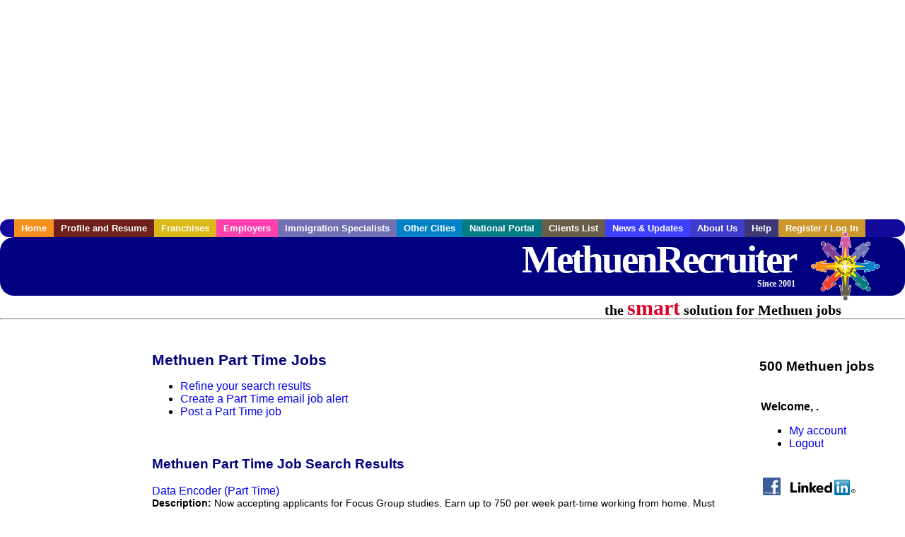

--- FILE ---
content_type: text/html; charset=UTF-8
request_url: https://www.methuenrecruiter.com/c/part_time
body_size: 9124
content:

<!-- get_search_category_jobs: SELECT job_alpha FROM searchCategories_JobsByCity WHERE search_category_id=48 AND cities_id=825 ORDER BY `rank` ASC -->

<!-- get_search_category_jobs: 
            SELECT 
                j.alpha as job_alpha,
                s.cities_id, 
                j.title, 
                DATE_FORMAT(s.editdate, '%m/%e/%Y') as editdate, 
                j.location, 
                j.company, 
                j.maintext,
                j.seo_url  
            FROM jobs j 
            INNER JOIN jobs_searchable s ON j.alpha = s.job_alpha
            WHERE j.alpha IN (3885940699,3885940785,3885940921,3885941125,3885941219,3885941459,3885941479,3885941721,3885941839,3885942473,3885943131,3886004757,3886004891,3886004969,3886005239,3886005459,3886005751,3886005795,3886007787,3886008851,3886008963,3886010121,3886261619,3886262567,3886343585,3886355241,3886355365,3886359667,3886360581,3886708695,3885213799,3885214643,3885214649,3885225197,3885225649,3885226475,3885232179,3885236025,3885251449,3885252447,3885252727,3885258065,3885264351,3885275607,3885275853,3885275959,3885276281,3885278025,3885452923,3885452927,3885456453,3885456491,3885456517,3885457861,3885457891,3885458615,3885463105,3885463145,3885467203,3885471091,3885475545,3885475623,3885482177,3885482185,3885485337,3885488069,3885488075,3885488097,3885488103,3885488113,3885488577,3885488617,3885488627,3885496063,3885496181,3885496229,3885648011,3885791617,3886675485,3885652131,3886012697,3885225647,3885226531,3885226571,3885246503,3885258025,3885494301,3885494527,3884936773,3884956111,3884975545,3884982783,3885000699,3885213161,3885213163,3885213303,3885213599,3885213609,3885257379,3885257557,3885276767,3887111309,3887111499,3886352227,3887045941,3885940863,3885941663,3885942263,3885943459,3885943507,3886005313,3886009189,3886010137,3886359695,3886359991,3886635265,3886665503,3886691437,3886691449,3886714031,3886730719,3886744623,3886744647,3886756285,3887052651,3884961263,3884970953,3884974011,3885213785,3885213813,3885213851,3885213869,3885213873,3885214571,3885214603,3885214621,3885214647,3885214651,3885214667,3885214693,3885214707,3885214721,3885214763,3885220165,3885220169,3885225053,3885225127,3885225143,3885225163,3885225231,3885225255,3885225293,3885225469,3885225657,3885225675,3885225687,3885226445,3885226479,3885226481,3885226495,3885226511,3885226513,3885226515,3885226517,3885226635,3885226653,3885226697,3885226701,3885230659,3885230695,3885231969,3885231975,3885231981,3885231983,3885232061,3885232095,3885232113,3885232127,3885232141,3885232163,3885232669,3885232673,3885232679,3885232693,3885232745,3885235379,3885235459,3885235485,3885235501,3885235505,3885235509,3885235659,3885235663,3885235679,3885235865,3885235877,3885235885,3885235911,3885235919,3885235935,3885235937,3885236003,3885238273,3885238283,3885238325,3885238343,3885238349,3885238377,3885238399,3885239289,3885239319,3885239325,3885239341,3885239371,3885239379,3885239411,3885239423,3885239429,3885239451,3885246443,3885246507,3885246523,3885246599,3885250701,3885250719,3885251149,3885251165,3885251187,3885251453,3885251457,3885251467,3885251521,3885251553,3885251595,3885251609,3885251627,3885251639,3885251643,3885251659,3885252309,3885252367,3885252389,3885252393,3885252415,3885252427,3885252435,3885252475,3885252541,3885252573,3885252661,3885252707,3885252711,3885252717,3885253149,3885257635,3885257651,3885257691,3885257707,3885257777,3885257847,3885257873,3885257875,3885257891,3885257897,3885257943,3885257971,3885258035,3885258037,3885258091,3885258099,3885262953,3885263799,3885263873,3885263897,3885263967,3885263991,3885264143,3885264145,3885264161,3885264183,3885264209,3885264217,3885264271,3885264285,3885264355,3885269435,3885269507,3885269523,3885269543,3885269555,3885269571,3885269585,3885269669,3885269687,3885269699,3885269947,3885270005,3885270027,3885270031,3885270037,3885274717,3885274747,3885274759,3885275587,3885275629,3885275655,3885275663,3885275869,3885275897,3885275987,3885276013,3885276069,3885276193,3885276195,3885276241,3885276289,3885277707,3885277751,3885277771,3885277785,3885277813,3885277829,3885277841,3885277849,3885277951,3885277967,3885277971,3885277981,3885278031,3885278053,3885278127,3885278175,3885278199,3885278227,3885278247,3885490241,3885494253,3885494273,3885494333,3885494345,3885494361,3885494365,3885494373,3885494379,3885494383,3885494501,3885494503,3885495007,3885495047,3885495067,3885495073,3885495077,3885495135,3885495137,3885495145,3885495147,3885495163,3885495237,3885495239,3885495247,3885495263,3885495545,3885495559,3885495565,3885495579,3885495583,3885495651,3885495657,3885495669,3885495687,3885495699,3885495759,3885495763,3885495785,3885495795,3885495801,3885495821,3885495827,3885495839,3885495849,3885803373,3885803377,3885803379,3885950397,3886209669,3886300537,3886308089,3886643285,3886643299,3886643307,3886652753,3886654425,3886656109,3886656337,3886656351,3886666557,3886669567,3886686803,3886686825,3886691353)  AND s.featured = 1  ORDER BY field(j.alpha, 3885940699,3885940785,3885940921,3885941125,3885941219,3885941459,3885941479,3885941721,3885941839,3885942473,3885943131,3886004757,3886004891,3886004969,3886005239,3886005459,3886005751,3886005795,3886007787,3886008851,3886008963,3886010121,3886261619,3886262567,3886343585,3886355241,3886355365,3886359667,3886360581,3886708695,3885213799,3885214643,3885214649,3885225197,3885225649,3885226475,3885232179,3885236025,3885251449,3885252447,3885252727,3885258065,3885264351,3885275607,3885275853,3885275959,3885276281,3885278025,3885452923,3885452927,3885456453,3885456491,3885456517,3885457861,3885457891,3885458615,3885463105,3885463145,3885467203,3885471091,3885475545,3885475623,3885482177,3885482185,3885485337,3885488069,3885488075,3885488097,3885488103,3885488113,3885488577,3885488617,3885488627,3885496063,3885496181,3885496229,3885648011,3885791617,3886675485,3885652131,3886012697,3885225647,3885226531,3885226571,3885246503,3885258025,3885494301,3885494527,3884936773,3884956111,3884975545,3884982783,3885000699,3885213161,3885213163,3885213303,3885213599,3885213609,3885257379,3885257557,3885276767,3887111309,3887111499,3886352227,3887045941,3885940863,3885941663,3885942263,3885943459,3885943507,3886005313,3886009189,3886010137,3886359695,3886359991,3886635265,3886665503,3886691437,3886691449,3886714031,3886730719,3886744623,3886744647,3886756285,3887052651,3884961263,3884970953,3884974011,3885213785,3885213813,3885213851,3885213869,3885213873,3885214571,3885214603,3885214621,3885214647,3885214651,3885214667,3885214693,3885214707,3885214721,3885214763,3885220165,3885220169,3885225053,3885225127,3885225143,3885225163,3885225231,3885225255,3885225293,3885225469,3885225657,3885225675,3885225687,3885226445,3885226479,3885226481,3885226495,3885226511,3885226513,3885226515,3885226517,3885226635,3885226653,3885226697,3885226701,3885230659,3885230695,3885231969,3885231975,3885231981,3885231983,3885232061,3885232095,3885232113,3885232127,3885232141,3885232163,3885232669,3885232673,3885232679,3885232693,3885232745,3885235379,3885235459,3885235485,3885235501,3885235505,3885235509,3885235659,3885235663,3885235679,3885235865,3885235877,3885235885,3885235911,3885235919,3885235935,3885235937,3885236003,3885238273,3885238283,3885238325,3885238343,3885238349,3885238377,3885238399,3885239289,3885239319,3885239325,3885239341,3885239371,3885239379,3885239411,3885239423,3885239429,3885239451,3885246443,3885246507,3885246523,3885246599,3885250701,3885250719,3885251149,3885251165,3885251187,3885251453,3885251457,3885251467,3885251521,3885251553,3885251595,3885251609,3885251627,3885251639,3885251643,3885251659,3885252309,3885252367,3885252389,3885252393,3885252415,3885252427,3885252435,3885252475,3885252541,3885252573,3885252661,3885252707,3885252711,3885252717,3885253149,3885257635,3885257651,3885257691,3885257707,3885257777,3885257847,3885257873,3885257875,3885257891,3885257897,3885257943,3885257971,3885258035,3885258037,3885258091,3885258099,3885262953,3885263799,3885263873,3885263897,3885263967,3885263991,3885264143,3885264145,3885264161,3885264183,3885264209,3885264217,3885264271,3885264285,3885264355,3885269435,3885269507,3885269523,3885269543,3885269555,3885269571,3885269585,3885269669,3885269687,3885269699,3885269947,3885270005,3885270027,3885270031,3885270037,3885274717,3885274747,3885274759,3885275587,3885275629,3885275655,3885275663,3885275869,3885275897,3885275987,3885276013,3885276069,3885276193,3885276195,3885276241,3885276289,3885277707,3885277751,3885277771,3885277785,3885277813,3885277829,3885277841,3885277849,3885277951,3885277967,3885277971,3885277981,3885278031,3885278053,3885278127,3885278175,3885278199,3885278227,3885278247,3885490241,3885494253,3885494273,3885494333,3885494345,3885494361,3885494365,3885494373,3885494379,3885494383,3885494501,3885494503,3885495007,3885495047,3885495067,3885495073,3885495077,3885495135,3885495137,3885495145,3885495147,3885495163,3885495237,3885495239,3885495247,3885495263,3885495545,3885495559,3885495565,3885495579,3885495583,3885495651,3885495657,3885495669,3885495687,3885495699,3885495759,3885495763,3885495785,3885495795,3885495801,3885495821,3885495827,3885495839,3885495849,3885803373,3885803377,3885803379,3885950397,3886209669,3886300537,3886308089,3886643285,3886643299,3886643307,3886652753,3886654425,3886656109,3886656337,3886656351,3886666557,3886669567,3886686803,3886686825,3886691353) -->

<!-- get_search_category_jobs: SELECT job_alpha FROM searchCategories_JobsByCity WHERE search_category_id=48 AND cities_id=825 ORDER BY `rank` ASC LIMIT 0, 20 -->

<!-- get_search_category_jobs: 
            SELECT 
                j.alpha as job_alpha,
                s.cities_id, 
                j.title, 
                DATE_FORMAT(s.editdate, '%m/%e/%Y') as editdate, 
                j.location, 
                j.company, 
                j.maintext,
                j.seo_url  
            FROM jobs j 
            INNER JOIN jobs_searchable s ON j.alpha = s.job_alpha
            WHERE j.alpha IN (3885940699,3885940785,3885940921,3885941125,3885941219,3885941459,3885941479,3885941721,3885941839,3885942473,3885943131,3886004757,3886004891,3886004969,3886005239,3886005459,3886005751,3886005795,3886007787,3886008851)  ORDER BY field(j.alpha, 3885940699,3885940785,3885940921,3885941125,3885941219,3885941459,3885941479,3885941721,3885941839,3885942473,3885943131,3886004757,3886004891,3886004969,3886005239,3886005459,3886005751,3886005795,3886007787,3886008851) -->

    <!DOCTYPE html>
    <html>

    <head>
        <title>Methuen Part Time Jobs, Methuen Massachusetts Part Time jobs, Methuen  jobs</title>
        <meta name="keywords"
              content="Methuen Part Time Jobs, Methuen Massachusetts Part Time jobs, Methuen  recruiter">
        <meta name="description"
              content="Methuen Part Time Jobs, Methuen Massachusetts Part Time jobs, Methuen  jobs">
        <META NAME='robots' CONTENT='all'>
<META NAME='revisit-after' CONTENT='7 days'>
<meta http-equiv='Content-Language' content='en-us'>
<meta http-equiv='Content-Type' content='text/html; charset=iso-8859-1'>
        <meta name="viewport" content="width = device-width">

                <script src="http://www.google.com/jsapi">
        </script>
        <script type="text/javascript" charset="utf-8">
            google.load('ads.search', '2');
        </script>
        
        <link href="../../three_column.css" rel="stylesheet" type="text/css">
        <!--[if IE]>
        <link rel="stylesheet" type="text/css" href="../../three_column_ie.css"/>
        <![endif]-->
        <script type='text/javascript'>
var _gaq = _gaq || [];
_gaq.push(['_setAccount', 'G-C11CRJY413']);
_gaq.push(['_trackPageview']);
(function() {
  var ga = document.createElement('script'); ga.type = 'text/javascript'; ga.async = true;
  ga.src = ('https:' == document.location.protocol ? 'https://ssl' : 'http://www') + '.google-analytics.com/ga.js';
  var s = document.getElementsByTagName('script')[0]; s.parentNode.insertBefore(ga, s);
})();
</script>
        <script src="//code.jquery.com/jquery-1.11.0.min.js"></script>
    </head>

<body>

<div id="container">

    <div id="top_banner">
                                <script async src="//pagead2.googlesyndication.com/pagead/js/adsbygoogle.js"></script>
            <!-- Responsive ads -->
            <ins class="adsbygoogle"
                 style="display:block"
                 data-ad-client="ca-pub-5717467728757135"
                 data-ad-slot="3566965600"
                 data-ad-format="auto"
                 data-full-width-responsive="true"></ins>
            <script>
                (adsbygoogle = window.adsbygoogle || []).push({});
            </script>
            </div>

    <div id="navigation">
        	<ul>	<li class='menu-one'><a href='http://www.methuenrecruiter.com/index.php?' title='Methuen Part Time home'>Home</a></li>	<li class='menu-two'><a href='http://www.methuenrecruiter.com/candidates.php?' title='Methuen Part Time job seekers'>Profile and Resume</a></li>	<li class='menu-three'><a href='http://recruiternetworks.com/franchises' title='Franchises'>Franchises </a></li>	<li class='menu-four'><a href='http://www.methuenrecruiter.com/recruiters.php?' title='Methuen Employers'>Employers</a></li>	<li class='menu-five'><a href='http://www.methuenrecruiter.com/immigration-specialists.php?' title='Methuen Immigration Specialists'>Immigration Specialists</a></li>	<li class='menu-six'><a href='http://www.recruiternetworks.com?' title='Other Recruiter Networks Cities'>Other Cities</a></li>	<li class='menu-seven'><a href='http://www.recruiternetworks.com/national/members.php?' title='National Portal'>National Portal</a></li>	<li class='menu-eight'><a href='http://www.recruiternetworks.com/clients.php? '>Clients List</a></li>	<li class='menu-nine'><a href='http://www.methuenrecruiter.com/news-updates.php? '>News & Updates</a></li>	<li class='menu-ten'><a href='http://www.methuenrecruiter.com/faq.php?' title='About Us'>About Us</a></li>	<li class='menu-eleven'><a href='http://www.methuenrecruiter.com/faq.php?#faq' title='Methuen Part Time help'>Help</a></li>	<li class='menu-twelve'><a href='http://www.methuenrecruiter.com/members.php?' title='Login to my Methuen Part Time account'>Register / Log In</a></li>	</ul>    </div>

    <div id="masthead">
        	<hr />
	<a class='logo-box' href='https://www.Methuenrecruiter.com/?' title='Search jobs in Methuen' id='cityname'>MethuenRecruiter <small style='font-weight: bold'>Since 2001</small></a>
	<a href='http://www.recruiternetworks.com/' title='Recruiter Networks' id='recruiter_media_logo'>Recruiter Media, Inc.</a>
	<div id='tagline'>the <em>smart</em> solution for Methuen jobs</div>
        <div class="fb_container">
            <div class="addthis_inline_share_toolbox"></div>
        </div>
    </div>

    <div id="content-container1">
        <div id="content-container2">
            <div class="main-container">
<div class="left-column">

    <div id="section-navigation">

        <div class="block-initial block-mobile">
            <div id="mobile_google_translate_element" class="google_translate_element" style="width: auto !important;"></div>
                        <div class="job-count-box">
                <p>
                    <b>500 Methuen jobs</b>
                                    </p>
            </div>
            
        </div>
        <!---  /.block-initial  --->

                    <!-- 160x600 google banner ad -->
            <div id="ad_left_google" style="padding: 20px;">
                                                    <script async src="//pagead2.googlesyndication.com/pagead/js/adsbygoogle.js"></script>
                    <!-- Responsive ads -->
                    <ins class="adsbygoogle"
                        style="display:block"
                        data-ad-client="ca-pub-5717467728757135"
                        data-ad-slot="3566965600"
                        data-ad-format="auto"
                        data-full-width-responsive="true"></ins>
                    <script>
                        (adsbygoogle = window.adsbygoogle || []).push({});
                    </script>
                            </div>
        
        <br/>

                    <!-- 160x600 banner ad -->
            <div id="side_banner" style="text-align: center;">
                            </div>
        
    </div>

</div>
<!-- /.left column -->    <!-- middle column -->
    <div id="content">
        <div style='padding: 20px'></div>
<div class="cat-middle-column">
    <!-- job_search_categories_t_alt.php -->
    
    <div id='div_5px_top_bottom'>
        <h1>Methuen Part Time Jobs</h1>
        <ul>
            <li>
                <a href="../../job_search.php?&searchstring=part_time&category_alpha=&radius="
                   title="Refine Methuen job search results">Refine your search results</a>
            </li>
            <li>
                <a href="../../agents_load.php?&linktype=jobseeker"
                   title="Create a Methuen email job alert">Create
                    a Part Time email job alert</a>
            </li>
            <li>
                <a href="../../job_prices.php?"
                   title="Post a Methuen job">Post a Part Time job</a>
            </li>
        </ul>
        <span id="message"></span>
    </div>

    
    <div id='div_5px_top_bottom'>

        <!-- begin Google AFS code -->
        
        <div id="auto"></div>

        
<!-- Ad::render() page='job_search_categories' location='job-browse-above-jobs' height='250' width='300' provider='google' caller='job_search_categories_t_alt.php:133' -->
	<div class="adcontainer location_jobbrowseabovejobs width_300 height_250 provider_google ">
<!-- no ad for now -->
	</div>
<!-- /Ad::render() -->


    </div>

    <div class="job-search-category-wrap">
        <div id='div_5px_top_bottom' class="unfeatured-jobs-container" style="clear: both;">
            <h2>Methuen Part Time Job Search Results</h2>
            <!-- begin unfeatured jobs --><br>
<a href='/seasonal-jobs/3885940699/data-encoder-part-time?searchstring=part_time?' title='Data Encoder (Part Time)'>Data Encoder (Part Time)</a><br>
                        <div style="font-size:90%;">
                            <b>Description:</b> Now accepting applicants for Focus Group studies. Earn up to 750 per week part-time working from home. Must register to see if you qualify. No Data Entry experience needed. Data Entry Clerk Work From (more...)<br>                            <b>Company:</b> Apex Focus Group<br>
                            <b>Location: </b>Haverhill<br>
                            <b>Posted on: </b>1970-01-01<br>
                        </div>
                        <br>
<a href='/seasonal-jobs/3885940785/part-time-call-handler?searchstring=part_time?' title='Part-Time Call Handler'>Part-Time Call Handler</a><br>
                        <div style="font-size:90%;">
                            <b>Description:</b> Now accepting applicants for Focus Group studies. Earn up to 750 per week part-time working from home. Must register to see if you qualify. No Data Entry experience needed. Data Entry Clerk Work From (more...)<br>                            <b>Company:</b> Apex Focus Group<br>
                            <b>Location: </b>Lowell<br>
                            <b>Posted on: </b>1970-01-01<br>
                        </div>
                        <br>
<a href='/seasonal-jobs/3885940921/part-time-call-taker?searchstring=part_time?' title='Part Time Call Taker'>Part Time Call Taker</a><br>
                        <div style="font-size:90%;">
                            <b>Description:</b> Now accepting applicants for Focus Group studies. Earn up to 750 per week part-time working from home. Must register to see if you qualify. No Data Entry experience needed. Data Entry Clerk Work From (more...)<br>                            <b>Company:</b> Apex Focus Group<br>
                            <b>Location: </b>Lawrence<br>
                            <b>Posted on: </b>1970-01-01<br>
                        </div>
                        <br><div class="gdWidget"><a href="https://www.glassdoor.com/api/api.htm?version=1&action=salaries&t.s=w-m&t.a=c&t.p=594&format=300x250-chart&location=Methuen+Massachusetts" target="_gd">Salary in Methuen, Massachusetts  Area</a> | More details for <a href="https://www.glassdoor.com/api/api.htm?version=1&action=jobs&t.s=w-m&t.a=c&t.p=594&location=Methuen+Massachusetts" target="_gd">Methuen, Massachusetts Jobs</a> |<a href="https://www.glassdoor.com/Salaries/index.htm?t.s=w-m&t.a=c&t.p=594" target="_gd">Salary</a></div><script src="https://www.glassdoor.com/static/js/api/widget/v1.js" type="text/javascript"></script><br>
<a href='/seasonal-jobs/3885941125/part-time-call-handler?searchstring=part_time?' title='Part-Time Call Handler'>Part-Time Call Handler</a><br>
                        <div style="font-size:90%;">
                            <b>Description:</b> Now accepting applicants for Focus Group studies. Earn up to 750 per week part-time working from home. Must register to see if you qualify. No Data Entry experience needed. Data Entry Clerk Work From (more...)<br>                            <b>Company:</b> Apex Focus Group<br>
                            <b>Location: </b>Portsmouth<br>
                            <b>Posted on: </b>1970-01-01<br>
                        </div>
                        <br>
<a href='/seasonal-jobs/3885941219/call-taker-part-time?searchstring=part_time?' title='Call Taker (part-time)'>Call Taker (part-time)</a><br>
                        <div style="font-size:90%;">
                            <b>Description:</b> Now accepting applicants for Focus Group studies. Earn up to 750 per week part-time working from home. Must register to see if you qualify. No Data Entry experience needed. Data Entry Clerk Work From (more...)<br>                            <b>Company:</b> Apex Focus Group<br>
                            <b>Location: </b>Methuen<br>
                            <b>Posted on: </b>1970-01-01<br>
                        </div>
                        <br>
<a href='/seasonal-jobs/3885941459/remote-data-entry-operator-full-amp-part-time?searchstring=part_time?' title='Remote Data Entry Operator Full &amp; Part Time'>Remote Data Entry Operator Full &amp; Part Time</a><br>
                        <div style="font-size:90%;">
                            <b>Description:</b> Now accepting applicants for Focus Group studies. Earn up to 750 per week part-time working from home. Must register to see if you qualify. No Data Entry experience needed. Data Entry Clerk Work From (more...)<br>                            <b>Company:</b> Apex Focus Group<br>
                            <b>Location: </b>Lawrence<br>
                            <b>Posted on: </b>1970-01-01<br>
                        </div>
                        <br>
<a href='/seasonal-jobs/3885941479/part-time-full-time-remote-data-entry-specialist?searchstring=part_time?' title='Part Time/Full Time Remote Data Entry Specialist'>Part Time/Full Time Remote Data Entry Specialist</a><br>
                        <div style="font-size:90%;">
                            <b>Description:</b> Now accepting applicants for Focus Group studies. Earn up to 750 per week part-time working from home. Must register to see if you qualify. No Data Entry experience needed. Data Entry Clerk Work From (more...)<br>                            <b>Company:</b> Apex Focus Group<br>
                            <b>Location: </b>Methuen<br>
                            <b>Posted on: </b>1970-01-01<br>
                        </div>
                        <br>
<a href='/seasonal-jobs/3885941721/data-encoder-part-time?searchstring=part_time?' title='Data Encoder (Part Time)'>Data Encoder (Part Time)</a><br>
                        <div style="font-size:90%;">
                            <b>Description:</b> Now accepting applicants for Focus Group studies. Earn up to 750 per week part-time working from home. Must register to see if you qualify. No Data Entry experience needed. Data Entry Clerk Work From (more...)<br>                            <b>Company:</b> Apex Focus Group<br>
                            <b>Location: </b>Methuen<br>
                            <b>Posted on: </b>1970-01-01<br>
                        </div>
                        <br>
<a href='/seasonal-jobs/3885941839/call-taker-part-time?searchstring=part_time?' title='Call Taker (part-time)'>Call Taker (part-time)</a><br>
                        <div style="font-size:90%;">
                            <b>Description:</b> Now accepting applicants for Focus Group studies. Earn up to 750 per week part-time working from home. Must register to see if you qualify. No Data Entry experience needed. Data Entry Clerk Work From (more...)<br>                            <b>Company:</b> Apex Focus Group<br>
                            <b>Location: </b>Portsmouth<br>
                            <b>Posted on: </b>1970-01-01<br>
                        </div>
                        <br>
<a href='/seasonal-jobs/3885942473/part-time-call-handler?searchstring=part_time?' title='Part-Time Call Handler'>Part-Time Call Handler</a><br>
                        <div style="font-size:90%;">
                            <b>Description:</b> Now accepting applicants for Focus Group studies. Earn up to 750 per week part-time working from home. Must register to see if you qualify. No Data Entry experience needed. Data Entry Clerk Work From (more...)<br>                            <b>Company:</b> Apex Focus Group<br>
                            <b>Location: </b>Methuen<br>
                            <b>Posted on: </b>1970-01-01<br>
                        </div>
                        <br>
<a href='/seasonal-jobs/3885943131/remote-data-entry-operator-full-amp-part-time?searchstring=part_time?' title='Remote Data Entry Operator Full &amp; Part Time'>Remote Data Entry Operator Full &amp; Part Time</a><br>
                        <div style="font-size:90%;">
                            <b>Description:</b> Now accepting applicants for Focus Group studies. Earn up to 750 per week part-time working from home. Must register to see if you qualify. No Data Entry experience needed. Data Entry Clerk Work From (more...)<br>                            <b>Company:</b> Apex Focus Group<br>
                            <b>Location: </b>Portsmouth<br>
                            <b>Posted on: </b>1970-01-01<br>
                        </div>
                        <br>
<a href='/seasonal-jobs/3886004757/data-entry-clerk-remote-work-from-home-part-time-full-time?searchstring=part_time?' title='Data Entry Clerk - Remote Work From Home (Part-Time / Full-Time)'>Data Entry Clerk - Remote Work From Home (Part-Time / Full-Time)</a><br>
                        <div style="font-size:90%;">
                            <b>Description:</b> Now accepting applicants for Focus Group studies. Earn up to 750 per week part-time working from home. Must register to see if you qualify. No Data Entry experience needed. Data Entry Clerk Work From (more...)<br>                            <b>Company:</b> Apex Focus Group<br>
                            <b>Location: </b>Lowell<br>
                            <b>Posted on: </b>1970-01-01<br>
                        </div>
                        <br>
<a href='/seasonal-jobs/3886004891/remote-data-entry-operator-full-amp-part-time?searchstring=part_time?' title='Remote Data Entry Operator Full &amp; Part Time'>Remote Data Entry Operator Full &amp; Part Time</a><br>
                        <div style="font-size:90%;">
                            <b>Description:</b> Now accepting applicants for Focus Group studies. Earn up to 750 per week part-time working from home. Must register to see if you qualify. No Data Entry experience needed. Data Entry Clerk Work From (more...)<br>                            <b>Company:</b> Apex Focus Group<br>
                            <b>Location: </b>Haverhill<br>
                            <b>Posted on: </b>1970-01-01<br>
                        </div>
                        <br>
<a href='/seasonal-jobs/3886004969/call-taker-part-time?searchstring=part_time?' title='Call Taker (part-time)'>Call Taker (part-time)</a><br>
                        <div style="font-size:90%;">
                            <b>Description:</b> Now accepting applicants for Focus Group studies. Earn up to 750 per week part-time working from home. Must register to see if you qualify. No Data Entry experience needed. Data Entry Clerk Work From (more...)<br>                            <b>Company:</b> Apex Focus Group<br>
                            <b>Location: </b>Lawrence<br>
                            <b>Posted on: </b>1970-01-01<br>
                        </div>
                        <br>
<a href='/seasonal-jobs/3886005239/remote-data-entry-operator-full-amp-part-time?searchstring=part_time?' title='Remote Data Entry Operator Full &amp; Part Time'>Remote Data Entry Operator Full &amp; Part Time</a><br>
                        <div style="font-size:90%;">
                            <b>Description:</b> Now accepting applicants for Focus Group studies. Earn up to 750 per week part-time working from home. Must register to see if you qualify. No Data Entry experience needed. Data Entry Clerk Work From (more...)<br>                            <b>Company:</b> Apex Focus Group<br>
                            <b>Location: </b>Methuen<br>
                            <b>Posted on: </b>1970-01-01<br>
                        </div>
                        <br>
<a href='/seasonal-jobs/3886005459/part-time-call-handler?searchstring=part_time?' title='Part-Time Call Handler'>Part-Time Call Handler</a><br>
                        <div style="font-size:90%;">
                            <b>Description:</b> Now accepting applicants for Focus Group studies. Earn up to 750 per week part-time working from home. Must register to see if you qualify. No Data Entry experience needed. Data Entry Clerk Work From (more...)<br>                            <b>Company:</b> Apex Focus Group<br>
                            <b>Location: </b>Lawrence<br>
                            <b>Posted on: </b>1970-01-01<br>
                        </div>
                        <br>
<a href='/seasonal-jobs/3886005751/data-entry-clerk-remote-work-from-home-part-time-full-time?searchstring=part_time?' title='Data Entry Clerk - Remote Work From Home (Part-Time / Full-Time)'>Data Entry Clerk - Remote Work From Home (Part-Time / Full-Time)</a><br>
                        <div style="font-size:90%;">
                            <b>Description:</b> Now accepting applicants for Focus Group studies. Earn up to 750 per week part-time working from home. Must register to see if you qualify. No Data Entry experience needed. Data Entry Clerk Work From (more...)<br>                            <b>Company:</b> Apex Focus Group<br>
                            <b>Location: </b>Portsmouth<br>
                            <b>Posted on: </b>1970-01-01<br>
                        </div>
                        <br>
<a href='/seasonal-jobs/3886005795/part-time-call-taker?searchstring=part_time?' title='Part Time Call Taker'>Part Time Call Taker</a><br>
                        <div style="font-size:90%;">
                            <b>Description:</b> Now accepting applicants for Focus Group studies. Earn up to 750 per week part-time working from home. Must register to see if you qualify. No Data Entry experience needed. Data Entry Clerk Work From (more...)<br>                            <b>Company:</b> Apex Focus Group<br>
                            <b>Location: </b>Portsmouth<br>
                            <b>Posted on: </b>1970-01-01<br>
                        </div>
                        <br>
<a href='/seasonal-jobs/3886007787/data-encoder-part-time?searchstring=part_time?' title='Data Encoder (Part Time)'>Data Encoder (Part Time)</a><br>
                        <div style="font-size:90%;">
                            <b>Description:</b> Now accepting applicants for Focus Group studies. Earn up to 750 per week part-time working from home. Must register to see if you qualify. No Data Entry experience needed. Data Entry Clerk Work From (more...)<br>                            <b>Company:</b> Apex Focus Group<br>
                            <b>Location: </b>Lawrence<br>
                            <b>Posted on: </b>1970-01-01<br>
                        </div>
                        <br>
<a href='/seasonal-jobs/3886008851/part-time-call-taker?searchstring=part_time?' title='Part Time Call Taker'>Part Time Call Taker</a><br>
                        <div style="font-size:90%;">
                            <b>Description:</b> Now accepting applicants for Focus Group studies. Earn up to 750 per week part-time working from home. Must register to see if you qualify. No Data Entry experience needed. Data Entry Clerk Work From (more...)<br>                            <b>Company:</b> Apex Focus Group<br>
                            <b>Location: </b>Lowell<br>
                            <b>Posted on: </b>1970-01-01<br>
                        </div>
                                    <!-- end unfeatured jobs -->
        </div>
    </div>
</div>

<div id="end_of_other_related_jobs">Loading more jobs...</div>
<!-- END TEMPLATE job_search_categories_t_alt.php -->
</div>
<!--/.middle-column-->

<script>
  const radius = 100
  let start_row = 20
  const searchstring = 'searchstring=' + "part_time"
  const category_url_fragment = 'category_url_fragment=' + ""
  const ajax_more_jobs_url = `/ajax/job_search_infinite_search_results.php?${searchstring}&${category_url_fragment}&radius=${radius}`

  let in_progress = false
  jQuery(window).scroll(function () {
    const top_of_element = $('#end_of_other_related_jobs').offset().top
    const bottom_of_element = $('#end_of_other_related_jobs').offset().top + $('#end_of_other_related_jobs').outerHeight()
    const bottom_of_screen = $(window).scrollTop() + $(window).innerHeight()
    const top_of_screen = $(window).scrollTop()

    if ((bottom_of_screen > top_of_element) && (top_of_screen < bottom_of_element)) {
      if (in_progress) {
        return
      }
      in_progress = true
      start_row += 20
      jQuery.get(ajax_more_jobs_url + `&start_row=${start_row}`, function (data) {
        jQuery('.unfeatured-jobs-container').append(data)
        in_progress = false
      })
    }
  })
</script>


<div id="right_column_container" class="right-column">
    <div id="right_column">

        <div class="block-initial block-tablet">
            <div id="web_google_translate_element" class="google_translate_element"
                 style="margin-top: 50px !important"></div>
                            <div style="font-size:120%; padding-top: 5px">
                    <p>
                        <b>500 Methuen jobs</b>
                                            </p>
                </div>
            
        </div>
        <!---  /.block-initial  --->

            
                                    <!-- div id="box_login" -->
                                            <table border="0" cellpadding="0" cellspacing="2">
                            <tr>
                                <td>
                                    <p>
                                        <b>Welcome, .</b>
                                    <ul>
                                        <li><a href="/members.php?">My account</a></li>
                                        <li>
                                            <a href="../../404.php?logout_activated=true">Logout</a>
                                        </li>
                                    </ul>
                                    </p>
                                </td>
                            </tr>
                        </table>
                    

        
        <div id="div_5px_top_bottom">
            <ul class="social-list">
                <li class="fb-btn">
                    <a href="https://www.facebook.com/RecruiterNetworkscom-194344690585216/">
                        <img src="/FB_square.jpg" height="56" width="56" border="0" alt="Find us on Facebook">
                    </a>
                </li>
                <li>
                    <a href="http://www.linkedin.com/company/1600259">
                        <img src="/linkedin.png" border="0" alt="Find us on LinkedIn">
                    </a>
                </li>
                <li>
                                            <!-- Google+ render call -->
                        <script type="text/javascript">
                            (function () {
                                var po = document.createElement('script');
                                po.type = 'text/javascript';
                                po.async = true;
                                po.src = 'https://apis.google.com/js/plusone.js';
                                var s = document.getElementsByTagName('script')[0];
                                s.parentNode.insertBefore(po, s);
                            })();
                        </script>

                        <!-- Google+ +1 button -->
                        <g:plusone annotation="inline"></g:plusone>
                                    </li>
            </ul>

        </div>

        <div id='div_5px_top_bottom'>
<p>Get the latest Massachusetts jobs by following <a href='http://twitter.com/recnetMA'>@recnetMA on Twitter</a>!</p>
<p><a href='/site-map.php#rss'>Methuen RSS job feeds</a></p>
</div>

        
<!-- Ad::render() page='job_search_categories' location='right-sidebar' height='90' width='120' provider='google' caller='std_lib.php:521' -->
	<div class="adcontainer location_rightsidebar width_120 height_90 provider_google ">
<!-- no ad for now -->
	</div>
<!-- /Ad::render() -->


    </div>
    <!--    #right_column -->
</div>
<!--    #right_column_container -->

</div>
<!-- /.main-container -->
<div id="footer" class="footer-box">
    <div class="footer-container">
    <div class="widget-wrapper clearfix">
        <div class="footer-widget">
            <p class="footer-title">
                <strong>
                    <a href="/candidates.php?"
                       title="Methuen job seekers">JOB SEEKERS</a></strong>
            </p>
            <ul>
                <li>
                    <a href="/job_search.php?"
                       title="Search Methuen jobs">Search Methuen                        jobs</a>
                </li>
                <li>
                    <a href="/resume_info.php?linktype=jobseeker"
                       title="Post your Methuen resume">Post your resume</a>
                </li>
                <li>
                    <a href="/agents_load.php?linktype=jobseeker"
                       title="Email Methuen job alters">Email job alerts</a>
                </li>
                <li>
                    <a href="/members.php?linktype=jobseeker"
                       title="Log in to Methuen Recruiter">Register</a> / <a
                            href="/members.php?linktype=jobseeker" class="submenu">Log in</a>
                </li>
            </ul>

        </div>

        <div class="footer-widget">
            <p class="footer-title">
                <strong><a href="/recruiters.php?"
                           title="Methuen employers">EMPLOYERS</a></strong>
            </p>
            <ul>
                <li>
                    <a href="/job_prices.php?"
                       title="Post Methuen jobs">Post
                        jobs</a>
                </li>
                <li>
                    <a href="/resume_search.php?"
                       title="Methuen Recruiter - search resumes">Search resumes</a>
                </li>
                <li>
                    <a href="/agents_load.php?linktype=recruiter"
                       title="Email Methuen job alters">Email resume alerts</a>
                </li>
                <li>
                    <a href="/advertise.php?"
                       title="Methuen Recruiter banner ads">Advertise</a>
                </li>
            </ul>

        </div>

        <div class="footer-widget">
            <p class="footer-title">
                <strong><a href="/immigration-specialists.php?"
                           title="Methuen employers">IMMIGRATION SPECIALISTS</a></strong>
            </p>
            <ul>
                <li>
                    <a href="/job_prices.php?"
                       title="Post Methuen jobs">Post jobs</a>
                </li>
                <li>
                    <a href="/immigration-specialists.php#faq-section"
                       title="Methuen Immigration Questions and Answers">Immigration FAQs</a>
                </li>
                <li>
                    <a href="/immigration-specialists.php?"
                       title="Post Methuen jobs">Learn more</a>
                </li>
            </ul>
        </div>

        <div class="footer-widget">
            <p class="footer-title">
                <strong>MORE</strong>
            </p>
            <ul>
                <li>
                    <a href="/faq.php?" title="Methuen Recruiter FAQ">FAQ</a>
                </li>
                <li>
                    <a href="/contact.php?"
                       title="Methuen Recruiter contact">Contact
                        us</a>
                </li>
                <li>
                    <a href="/site-map.php?"
                       title="Methuen Recruiter sitemap">Sitemap</a>
                </li>
                <li>
                    <a href="../../faq.php?#legalterms"
                       title="Methuen Recruiter legal">Legal</a>
                </li>
                <li>
                    <a href="../../faq.php?#privacy"
                       title="Methuen Recruiter privacy">Privacy</a>
                </li>
            </ul>
        </div>

        <div class="footer-widget">
            <p class="footer-title">
                <strong>NEARBY CITIES</strong>
            </p>
            <a href='http://www.ArlingtonMArecruiter.com?' class='submenu'>Arlington, MA Jobs</a><br /><a href='http://www.Attlebororecruiter.com?' class='submenu'>Attleboro, MA Jobs</a><br /><a href='http://www.BarnstableTownrecruiter.com?' class='submenu'>Barnstable Town, MA Jobs</a><br /><a href='http://www.Billericarecruiter.com?' class='submenu'>Billerica, MA Jobs</a><br /><a href='http://www.Bostonrecruiter.com?' class='submenu'>Boston, MA Jobs</a><br /><a href='http://www.Brocktonrecruiter.com?' class='submenu'>Brockton, MA Jobs</a><br /><a href='http://www.Brooklinerecruiter.com?' class='submenu'>Brookline, MA Jobs</a><br /><a href='http://www.Cambridgerecruiter.com?' class='submenu'>Cambridge, MA Jobs</a><br /><a href='http://www.Chelsearecruiter.com?' class='submenu'>Chelsea, MA Jobs</a><br /><a href='http://www.Chicopeerecruiter.com?' class='submenu'>Chicopee, MA Jobs</a><br /><a href='http://www.ConcordNHrecruiter.com?' class='submenu'>Concord, NH Jobs</a><br /><a href='http://www.Cranstonrecruiter.com?' class='submenu'>Cranston, RI Jobs</a><br /><a href='http://www.EastHartfordrecruiter.com?' class='submenu'>East Hartford, CT Jobs</a><br /><a href='http://www.EastProvidencerecruiter.com?' class='submenu'>East Providence, RI Jobs</a><br /><a href='http://www.FallRiverrecruiter.com?' class='submenu'>Fall River, MA Jobs</a><br /><a href='http://www.Framinghamrecruiter.com?' class='submenu'>Framingham, MA Jobs</a><br /><a href='http://www.Haverhillrecruiter.com?' class='submenu'>Haverhill, MA Jobs</a><br /><a href='http://www.LawrenceMArecruiter.com?' class='submenu'>Lawrence, MA Jobs</a><br /><a href='http://www.Leominsterrecruiter.com?' class='submenu'>Leominster, MA Jobs</a><br /><a href='http://www.Lowellrecruiter.com?' class='submenu'>Lowell, MA Jobs</a><br /><a href='http://www.Lynnrecruiter.com?' class='submenu'>Lynn, MA Jobs</a><br /><a href='http://www.Maldenrecruiter.com?' class='submenu'>Malden, MA Jobs</a><br /><a href='http://www.Manchesterrecruiter.com?' class='submenu'>Manchester, NH Jobs</a><br /><a href='http://www.MarthasVineyardrecruiter.com?' class='submenu'>Marthas Vineyard, MA Jobs</a><br /><a href='http://www.MedfordMArecruiter.com?' class='submenu'>Medford, MA Jobs</a><br /><a href='http://www.Nashuarecruiter.com?' class='submenu'>Nashua, NH Jobs</a><br /><a href='http://www.NewBedfordrecruiter.com?' class='submenu'>New Bedford, MA Jobs</a><br /><a href='http://www.Newtonrecruiter.com?' class='submenu'>Newton, MA Jobs</a><br /><a href='http://www.NorthAttleboroughrecruiter.com?' class='submenu'>North Attleborough, MA Jobs</a><br /><a href='http://www.Pawtucketrecruiter.com?' class='submenu'>Pawtucket, RI Jobs</a><br /><a href='http://www.Peabodyrecruiter.com?' class='submenu'>Peabody, MA Jobs</a><br /><a href='http://www.PlymouthMArecruiter.com?' class='submenu'>Plymouth, MA Jobs</a><br /><a href='http://www.PortlandMErecruiter.com?' class='submenu'>Portland, ME Jobs</a><br /><a href='http://www.Providencerecruiter.com?' class='submenu'>Providence, RI Jobs</a><br /><a href='http://www.Quincyrecruiter.com?' class='submenu'>Quincy, MA Jobs</a><br /><a href='http://www.Revererecruiter.com?' class='submenu'>Revere, MA Jobs</a><br /><a href='http://www.SalemMArecruiter.com?' class='submenu'>Salem, MA Jobs</a><br /><a href='http://www.Somervillerecruiter.com?' class='submenu'>Somerville, MA Jobs</a><br /><a href='http://www.SpringfieldMArecruiter.com?' class='submenu'>Springfield, MA Jobs</a><br /><a href='http://www.Tauntonrecruiter.com?' class='submenu'>Taunton, MA Jobs</a><br /><a href='http://www.Walthamrecruiter.com?' class='submenu'>Waltham, MA Jobs</a><br /><a href='http://www.Warwickrecruiter.com?' class='submenu'>Warwick, RI Jobs</a><br /><a href='http://www.Westfieldrecruiter.com?' class='submenu'>Westfield, MA Jobs</a><br /><a href='http://www.Weymouthrecruiter.com?' class='submenu'>Weymouth, MA Jobs</a><br /><a href='http://www.Woonsocketrecruiter.com?' class='submenu'>Woonsocket, RI Jobs</a><br /><a href='http://www.Worcesterrecruiter.com?' class='submenu'>Worcester, MA Jobs</a><br />        </div>
    </div>

    <div id="footer_nav" class="footer-nav">

        <p>
            <a href="/?">Home</a> &nbsp; &nbsp;
            <a href="/candidates.php?">Profile and Resume</a> &nbsp; &nbsp;
            <a href="/job_search.php?">Browse Jobs</a> &nbsp; &nbsp;
            <a href="/recruiters.php?">Employers</a> &nbsp; &nbsp;
            <a href="http://www.recruiternetworks.com">Other Cities</a> &nbsp; &nbsp;
            <a href="/faq.php?">About Us</a> &nbsp; &nbsp;
            <a href="/contact.php?">Contact Us</a> &nbsp; &nbsp;
            <a href="/faq.php?#faq">Help</a> &nbsp; &nbsp;
            <a href="/faq.php?#legalterms">Terms of Use</a> &nbsp; &nbsp;
            <a href="/members.php?">Register / Log In</a>
        </p>

        <div style="text-align:center;">

            <p>
                Copyright &copy; 2001 - 2026 <a href='http://www.recruitermedia.com' class='submenu'>Recruiter Media Corporation</a> - <a href='/index.php?' title='Methuen jobs' class='submenu'>Methuen Jobs</a><br />                
		<style>
			div.authorizeNetSealWrapper {
				display: flex;
				align-items: center;
				justify-content: center;
			}
			
			div.authorizeNetSealWrapper .AuthorizeNetSeal {
				width: 50%;
			}
		</style>
		<div class='authorizeNetSealWrapper'>
			<!-- (c) 2005, 2018. Authorize.Net is a registered trademark of CyberSource Corporation --> <div class="AuthorizeNetSeal"> <script type="text/javascript" language="javascript">var ANS_customer_id="728a80ca-dde8-41ec-ae33-9dd889c8d003";</script> <script type="text/javascript" language="javascript" src="//verify.authorize.net:443/anetseal/seal.js" ></script> </div>
		</div>
	            </p>

            <div id="bottom_banner">
                
<!-- Ad::render() page='job_search_categories' location='leaderboard-bottom' height='90' width='728' provider='contextweb' caller='std_lib.php:251' -->
	<div class="adcontainer location_leaderboardbottom width_728 height_90 provider_contextweb ">

			<!-- <script type="text/javascript" src="http://ad-cdn.technoratimedia.com/00/25/74/uat_7425.js?ad_size=728x90"></script> -->
		
	</div>
<!-- /Ad::render() -->

            </div>

            <!-- 728x15 footer text links -->
            
<!-- Ad::render() page='job_search_categories' location='footer' height='15' width='728' provider='google' caller='std_lib.php:526' -->
	<div class="adcontainer location_footer width_728 height_15 provider_google ">
<!-- no ad for now -->
	</div>
<!-- /Ad::render() -->


        </div>

    </div><!-- #footer_nav -->
    </div>
</div>
<!-- #footer -->


</div><!-- #content-container2 -->
</div><!-- #content-container1 -->

</div><!-- #container -->

<!-- Kontera ContentLink(TM);-->
<div class="google-lang-box" style="padding-top:65px;">
    <script type="text/javascript">
        function setCookie(name,value,days) {
            var expires = "";
            if (days) {
                var date = new Date();
                date.setTime(date.getTime() + (days*24*60*60*1000));
                expires = "; expires=" + date.toUTCString();
            }
            document.cookie = name + "=" + (value || "")  + expires + "; path=/";
        }
        function getCookie(name) {
            var nameEQ = name + "=";
            var ca = document.cookie.split(';');
            for(var i=0;i < ca.length;i++) {
                var c = ca[i];
                while (c.charAt(0)==' ') c = c.substring(1,c.length);
                if (c.indexOf(nameEQ) == 0) return c.substring(nameEQ.length,c.length);
            }
            return null;
        }

        function googleTranslateElementInit() {
            var googleTranslationLanguage = getCookie("googtrans");
            var googleTranslationOptOut = getCookie("googtransopt");

            if ((googleTranslationLanguage == null && googleTranslationOptOut == null) || getParameterByName('lang')) {
                var users_language = "en";

                setCookie("googtrans","/en/"+users_language,"1969-12-31T23:59:59.000Z");
                new google.translate.TranslateElement({pageLanguage: 'en', layout: google.translate.TranslateElement.InlineLayout.SIMPLE, gaTrack: true, gaId: 'UA-18070549-2'}, getGoogleTranslateElement());
            }
            else {
                new google.translate.TranslateElement({pageLanguage: 'en', layout: google.translate.TranslateElement.InlineLayout.SIMPLE, gaTrack: true, gaId: 'UA-18070549-2'}, getGoogleTranslateElement());
            }
        }

        function getParameterByName(variable) {
            var query = window.location.search.substring(1);
            var vars = query.split("&");
            for (var i=0;i<vars.length;i++) {
                var pair = vars[i].split("=");
                if(pair[0] == variable){return pair[1];}
            }
            return(false);
        }

        function isMobile() {
            return /Android|webOS|iPhone|iPad|iPod|BlackBerry|IEMobile|Opera Mini/i.test(navigator.userAgent);
        }

        function getGoogleTranslateElement() {
            return isMobile() ? "mobile_google_translate_element" : "web_google_translate_element";
        }
    </script><script type="text/javascript" src="//translate.google.com/translate_a/element.js?cb=googleTranslateElementInit"></script>
</div>

<style>
    .google_translate_element {
        padding-top: 15px !important;
        margin: 0 auto !important;
    }
</style></body>

</html>

<!-- /footer.php -->

<!-- CacheControl: maxAge=43200s, renderTime=0.285s, startTime=2026-01-18 21:57:36, cacheHeadersSent=true -->


<!-- Wrote to cache file /home/portland/public_html/cache/0/7/4/4987df2dbe4e7d1a6b723a199f34c -->



--- FILE ---
content_type: text/html; charset=utf-8
request_url: https://accounts.google.com/o/oauth2/postmessageRelay?parent=https%3A%2F%2Fwww.methuenrecruiter.com&jsh=m%3B%2F_%2Fscs%2Fabc-static%2F_%2Fjs%2Fk%3Dgapi.lb.en.OE6tiwO4KJo.O%2Fd%3D1%2Frs%3DAHpOoo_Itz6IAL6GO-n8kgAepm47TBsg1Q%2Fm%3D__features__
body_size: 161
content:
<!DOCTYPE html><html><head><title></title><meta http-equiv="content-type" content="text/html; charset=utf-8"><meta http-equiv="X-UA-Compatible" content="IE=edge"><meta name="viewport" content="width=device-width, initial-scale=1, minimum-scale=1, maximum-scale=1, user-scalable=0"><script src='https://ssl.gstatic.com/accounts/o/2580342461-postmessagerelay.js' nonce="-ORZHEz-mTlZ06vnX2vDpg"></script></head><body><script type="text/javascript" src="https://apis.google.com/js/rpc:shindig_random.js?onload=init" nonce="-ORZHEz-mTlZ06vnX2vDpg"></script></body></html>

--- FILE ---
content_type: text/html; charset=utf-8
request_url: https://www.google.com/recaptcha/api2/aframe
body_size: 267
content:
<!DOCTYPE HTML><html><head><meta http-equiv="content-type" content="text/html; charset=UTF-8"></head><body><script nonce="uRJ7KvF0nT_PATsnvScQBg">/** Anti-fraud and anti-abuse applications only. See google.com/recaptcha */ try{var clients={'sodar':'https://pagead2.googlesyndication.com/pagead/sodar?'};window.addEventListener("message",function(a){try{if(a.source===window.parent){var b=JSON.parse(a.data);var c=clients[b['id']];if(c){var d=document.createElement('img');d.src=c+b['params']+'&rc='+(localStorage.getItem("rc::a")?sessionStorage.getItem("rc::b"):"");window.document.body.appendChild(d);sessionStorage.setItem("rc::e",parseInt(sessionStorage.getItem("rc::e")||0)+1);localStorage.setItem("rc::h",'1768773486358');}}}catch(b){}});window.parent.postMessage("_grecaptcha_ready", "*");}catch(b){}</script></body></html>